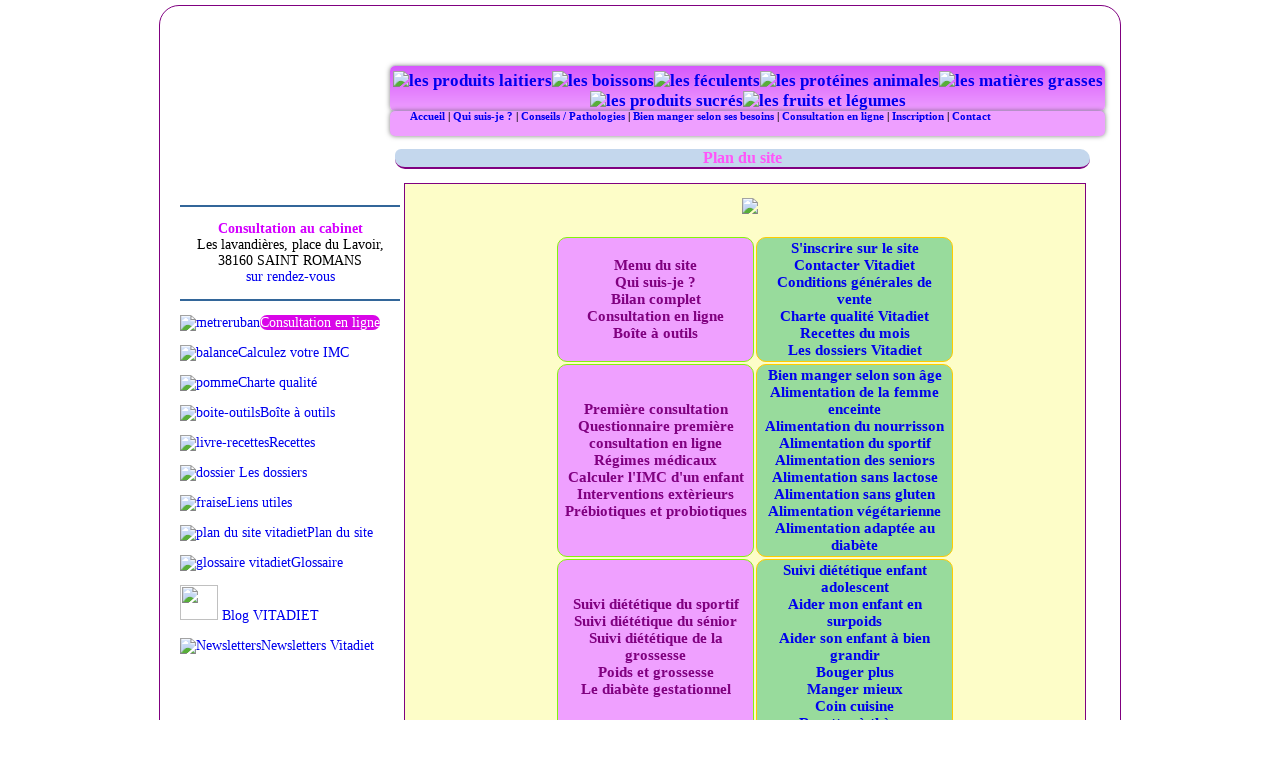

--- FILE ---
content_type: text/html
request_url: https://vitadiet.net/sitemap.html
body_size: 3148
content:
<!DOCTYPE html>
<html>
    <head>
        <meta charset="utf-8" />
        <link rel="stylesheet" href="css/style3.css"/>
		 <title> Plan du site | Vitadiet</title>
		<meta name="description" content="Plan du site Vitadiet">
	</head>
	<body>
		 
		<div id="bloc_page">
						
				
			<header>
				
				<div id="bloc_titre">
					<div class="banniere">
				
				<a href="pduitlaitier.html" target="_blank" title="cliquez pour découvrir les produits laitiers"><img src="images/tn_pduitlaitier.jpg" alt="les produits laitiers"/></a>
				<a href="boissons.html" target="_blank" title="cliquez pour découvrir les boissons" ><img src="images/tn_Boissons.jpg" alt="les boissons"/></a>
				<a href="feculent.html" target="_blank" title="cliquez pour découvrir les féculents" ><img src="images/tn_cereales.jpg" alt="les féculents"/></a>
				<a href="proteines.html" target="_blank" title="cliquez pour découvrir le groupe : viande poisson oeuf" ><img src="images/tn_vpo.jpg" alt="les protéines animales"/></a>
				<a href="graisses.html" target="_blank" title="cliquez pour découvrir les matières grasses" ><img src="images/tn_graisses.jpg" alt="les matières grasses"/></a>
				<a href="sucre.html" target="_blank" title="cliquez pour découvrir les produits sucrés" ><img src="images/tn_sucres.jpg" alt="les produits sucrés"/></a>
				<a href="fruit-legume.html" target="_blank" title="cliquez pour découvrir les fruits  et légumes"><img src="images/tn_legume.jpg" alt="les fruits et légumes"/></a>
					</div>
				
								
			<nav>	
					<div id="menu-principal">
					
						 <ul id="navlist">
							<li id="active">
								<span class="niveau1">
							<li>
								<a href="index.html">Accueil</a>  |
							</li>
							<li>
								<a href="moi.html" title="Le parcours de la diététicienne">Qui suis-je ?</a> |
							</li>
							<li id="conseils" class="niveau">
								<a href="#">Conseils / Pathologies</a>   |
								<div class="sNiveau" id="conseilsSN">
									<ul>
										<p><li><a href="intervention.html" title="diététicienne à l'école" target="_blank">Interventions extèrieures</a></li></p>
										<p><li><a href="passercommande.html">Demander un suivi diététique</a></li></p>
										<p><li ><a href="regime.html">Régimes médicaux</a></li></p>
										<p><li><a href="pre-probiotique.html" title="prébiotique et probiotique" target="_blank">Prébiotiques et probiotiques</a></li></p>		
										<p><li><a href="suivienfantado.html">Suivi diététique de l'enfant et de l'adolescent</a></li><p>
										<p><li><a href="suivisportif.html">Suivi diététique du sportif</a></li></p>
										<p><li><a href="suiviseniors.html">Suivi diététique du sénior</a></li></p>
										<p><li id="suiviGrossesse" class="niveau">
											<a href="suividiet.html">Suivi diététique de la femme enceinte</a></p>
											<div class="sNiveau" id="suiviGrossesseSN">
												<ul>
													<p><li><a href="diabetegesta.html">Diabète gestationnel</a></li></p>
													<p><li><a href="poidsgrossesse.html">Poids et grossesse</a></li></p> 
													<p><li><a href="suividiet.html">Suivi de grossesse</a></li></p>
												</ul>
											</div>
										</li>
									</ul>
								</div>
							</li>
							<li id="bien-manger" class="niveau">
								<a href="alimentation.html" >Bien manger selon ses besoins </a> |
								<div class="sNiveau" id="bien-mangerSN">
								<ul>
										<p><li><a href="alimentation.html">Alimentation équilibrée pour tous</a></li></p>
										<p><li><a href="bebe.html">Alimentation du bébé</a></li></p>
										<p><li><a href="femmenceinte.html">Alimentation de la femme enceinte</a></li></p>
										<p><li><a href="sport.html">Alimentation du sportif</a></li></p>
										<p><li><a href="seniors.html">Alimentation des séniors</a></li></p>
										<p><li><a href="allergies-alim.html">Allergies alimentaires</a></li></p>
										<p><li><a href="alim-vegetarienne.html">Alimentation végétarienne</a></li></p>
										<p><li><a href="sans-lactose.html">Alimentation sans lactose</a></li></p>
										<p><li><a href="sans-gluten.html">Alimentation sans gluten</a></li></p>
										<p><li><a href="diabete.html">Alimentation et diabète</a></li></p>
									</ul> 
								</div>	
							</li>
							<li id="suivi-diet" class="niveau">
								<a href="consult.html">Consultation en ligne</a>  |
								<div class="sNiveau" id="suivi-dietSN">
									 <ul id="niveau2">
										<p><li><a href="passercommande.html">Première consultation</a></li></p>
										<p><li><a href="modalites.html">Modalités de consultations en ligne</a></li></p>
										<p><li><a href="modconsultenligne.html">Modalités de consultations originales</a></li></p>
										<p><li><a href="bilan2.html">Bilan alimentaire</a></li></p>
										<p><li><a href="tarifconsultationenligne.html">Tarifs et forfaits</a></li></p>
									</ul>
								</div>	
							</li>
							<li>
							   <a href="inscription.html">Inscription</a>  |
							</li>
							<li>
								<a href="contact.html">Contact</a>
							</li>
						</ul>
					</div>	
				</nav>
			</div>
				<div id="titre-principal"> 
				<center><h2>Plan du site</h2></center>
				
				</div>	
			</header>	
			<section>
				<div class="bidule2">
				
					<hr color=#336699 size=2px> 
					<p><center><span class="fuschia gras">Consultation au cabinet</span><br />
					Les lavandières, place du Lavoir,<br />
					38160 SAINT ROMANS<br />
					<a href="contact.html" title="Cliquez ici pour plus d'informations">sur rendez-vous</a></center></p>
					<hr color=#336699 size=2px> 
					
					<p><a href="consult.html" title="Comment se déroule la consultation en ligne ?..." target="_blank"><img src="images/metreruban.jpg" width="38px" height="35px" alt="metreruban"/><span class="bouton">Consultation en ligne</a></p>
					<p><a href="imc2.html" title="Calculez votre IMC" target="_blank"><img src="images/tn_balance-imc.jpg"  alt="balance"/>Calculez votre IMC</a></p>
					<p><a href="mesengagements.html" title="Voir la charte qualité VITADIET" target="_blank"><img src="images/tn_pomme.jpg"  alt="pomme"/>Charte qualité </a></p>
					<p><a href="boite-imc2.html" title="Cliquez et venez découvrir les outils VITADIET" target="_blank" ><img src="images/tn_boite-outils.jpg" alt="boite-outils"/>Boîte à outils</a></p>
					<p><a href="recette-mois.html" title="Cliquez ici pour découvrir les recettes Vitadiet" target="_blank"><img src="images/recettes-vitadiet.png" width="38px" height="38px" alt="livre-recettes"/>Recettes</a></p>
					<p><a href="dossier.html" title="Cliquez ici pour découvrir les dossiers Vitadiet" target="_blank"><img src="images/tn_dossier.jpg" alt="dossier"> Les dossiers</a></p>
					<p><a href="liens.html" title="Les liens" target="_blank"><img src="images/tn_liens.jpg"  alt="fraise"/>Liens utiles</a></p>
					<p><a href="sitemap.html" title=" Le plan du site" target="_blank"><img src="images/tn_plansite.jpg"  alt="plan du site vitadiet"/>Plan du site</a><br /></p>
					<p><a href="glossaire.html" title="Le glossaire VITADIET" target="_blank"><img src="images/tn_glossaire.jpg"  alt="glossaire vitadiet"/>Glossaire</a><br /></p>
					<p><a href="http://blogvitadietnet.unblog.fr/" target="_blank" title="blog vitadiet.net"><img src="images/blog.jpg" width="38px" height="35px"> Blog VITADIET</a></p>
					<p><a href="abonnement-newsletters.html" title="Cliquez ici pour vous abonner gratuitement à la Newsletters Vitadiet" target="_blank"><img src="images/tn_news-letters.jpg" alt="Newsletters"/>Newsletters Vitadiet</a></p>
				</div>
				
				<article>
					<div id="blocGeneral">
						<center><img src="images/plansite.jpg"></center>
						<div id="bordure">
						<br />
						<TABLE CELLPADDING="2" CELLSPACING="2" WIDTH="400px" class="tabcenter">
							<tr class="find">
								
								<td class="find color1">
								<a href="http://www.vitadiet.net/index.html">Menu du site</a><br />
								<a href="http://www.vitadiet.net/moi.html">Qui suis-je ?</a><br />
								<a href="http://www.vitadiet.net/bilan2.html">Bilan complet</a><br />
								<a href="http://www.vitadiet.net/consult.html">Consultation en ligne</a><br />
								<a href="http://www.vitadiet.net/boite-imc2.html">Boîte à outils</a><br />
								</td>
								
								<td class="find color2">
								<a href="http://www.vitadiet.net/inscription.html">S'inscrire sur le site</a><br />
								<a href="http://www.vitadiet.net/contact.html">Contacter Vitadiet</a><br />
								<a href="http://www.vitadiet.net/conditgalvente.html">Conditions générales de vente</a><br />
								<a href="http://www.vitadiet.net/mesengagements.html">Charte qualité Vitadiet</a><br />
								<a href="http://www.vitadiet.net/recette-mois.html">Recettes du mois</a><br />
								<a href="http://www.vitadiet.net/dossier.html">Les dossiers Vitadiet</a><br />
								</td>
							</tr>	
							
							<tr class="find">	
								
								<td class="find color1">
								<a href="http://www.vitadiet.net/passercommande.html">Première consultation</a><br />
								<a href="http://www.vitadiet.net/questionnaire.html">Questionnaire première consultation en ligne</a><br />
								<a href="http://www.vitadiet.net/regime.html">Régimes médicaux</a><br />
								<a href="http://www.vitadiet.net/imcenf2.html">Calculer l'IMC d'un enfant</a><br />
								<a href="http://www.vitadiet.net/intervention.html">Interventions extèrieurs</a><br />
								<a href="http://www.vitadiet.net/pre-probiotique.html">Prébiotiques et probiotiques</a><br />
								</td>
								
								<td class="find color2">
									<a href="http://www.vitadiet.net/alimentation.html">Bien manger selon son âge</a><br />
									<a href="http://www.vitadiet.net/femmenceinte.html">Alimentation de la femme enceinte</a><br />
									<a href="http://www.vitadiet.net/bebe.html">Alimentation du nourrisson</a><br />
									<a href="http://www.vitadiet.net/sport.html">Alimentation du sportif</a><br />
									<a href="http://www.vitadiet.net/seniors.html">Alimentation des seniors</a><br />
									<a href="http://www.vitadiet.net/sans-lactose.html">Alimentation sans lactose</a><br />
									<a href="http://www.vitadiet.net/sans-gluten.html">Alimentation sans gluten</a><br />
									<a href="http://www.vitadiet.net/alim-vegetarienne.html">Alimentation végétarienne</a>
									<a href="http://www.vitadiet.net/diabete.html">Alimentation adaptée au diabète</a>
								</td>
							</tr>
					
							<tr class="find">
								<td class="find color1">
									<a href="http://www.vitadiet.net/suivisportif.html">Suivi diététique du sportif</a><br />
									<a href="http://www.vitadiet.net/suiviseniors.html">Suivi diététique du sénior</a><br />
									<a href="http://www.vitadiet.net/suividiet.html">Suivi diététique de la grossesse</a><br />
									<a href="http://www.vitadiet.net/poidsgrossesse.html">Poids et grossesse</a><br />
									<a href="http://www.vitadiet.net/diabetegesta.html">Le diabète gestationnel</a><br />
								
								</td>
								
								<td class="find color2">	
									<a href="http://www.vitadiet.net/suivienfantado.html">Suivi diététique enfant adolescent</a><br />
									<a href="http://www.vitadiet.net/poidsetsante.html">Aider mon enfant en surpoids</a><br />
									<a href="http://www.vitadiet.net/biengrandir.html">Aider son enfant à bien grandir</a><br />
									<a href="http://www.vitadiet.net/bougerplus.html">Bouger plus</a><br />
									<a href="http://www.vitadiet.net/mangermieux.html">Manger mieux</a><br />
									<a href="http://www.vitadiet.net/coincuisine.html">Coin cuisine</a><br />
									<a href="http://www.vitadiet.net/coincuisine6.html">Recettes à thème</a><br />
								</td>
							</tr>
							<tr class="find">
								<td class="find color1">
									<a href="http://www.vitadiet.net/pduitlaitier.html">Les produits laitiers</a><br />
									<a href="http://www.vitadiet.net/boissons.html">Les boissons</a><br />
									<a href="http://www.vitadiet.net/feculent.html">Les féculents</a><br />
									<a href="http://www.vitadiet.net/proteines.html">Les protéines</a><br />
									<a href="http://www.vitadiet.net/graisses.html">Les matières grasses</a><br />
									<a href="http://www.vitadiet.net/sucre.html">Le sucre et ses dérivés</a><br />
									<a href="http://www.vitadiet.net/fruit-legume.html">Les fruits et légumes</a><br />
								</td>
							
								<td class="find color2">
									<a href="http://www.vitadiet.net/boite-imc2.html">Calculez votre IMC</a><br />
									<a href="http://www.vitadiet.net/boite-img.html">Calculez votre IMG</a><br />
									<a href="http://www.vitadiet.net/boite-pdideal.html">Calculez votre poids idéal</a><br />
									<a href="http://www.vitadiet.net/boite-energie.html">Calculez vos besoins caloriques quotidien</a><br />
									<a href="http://www.vitadiet.net/boite-CalorieActivite.html">Calculez votre IMC</a><br />
									<a href="http://www.vitadiet.net/boite-equivalences.html">Apprenez les équivalences alimentaires</a><br />
									<a href="http://www.vitadiet.net/boite-bilanalim.html">Bilan alimentaire</a><br />
								</td>
							</tr> 
					</table>
				</div>
				
				</article>
			</section>
		
			<footer>
				<a href="#" class="backLink">Retour haut de page</a>
			</footer>
			
			<div class="droite"><b>Sites partenaires :</B></div>
				<div class="droite vert">
					<a href="http://www.nosdieteticiens.com/dieteticien/isere-38/st+romans-38160/vitadiet+net-100016/" title="Site partenaire NosDiététiciens.com" target="_blank">NosDieteticiens.com</a>&nbsp;&nbsp;&nbsp;&nbsp;
					<a href="http://www.questionregime.com/annuaire-dieteticiens-france/38-isere-dieteticiens.html" target="_blank" title="site partenaire Questionregime.com"><img src="images/logo-questionreg.jpg" height="60px"></a>	&nbsp;&nbsp;		
					<a href="http://www.reppop38.org/" title="Diététicienne adhérente du réseau Réseau de Prise en Charge Pédiatrique Isère"><img src="images/reppop38.jpg"></a>
			</div>	
					
			
		</div>
	</body>
</html>
	

--- FILE ---
content_type: text/css
request_url: https://vitadiet.net/css/style3.css
body_size: 4636
content:

body
	{
	padding:0px; 
	margin-top:5px;
	background-image:url(../images/test2.jpg); /*(fond-ecran-noel.png);*/
	background-repeat:repeat;
	background-attachment:fixed ; /*local*/
	text-decoration:none;
	}
#bloc_titre
	{
	background-image: url(../images/logovitadiet4.png);
	background-repeat: no-repeat;
	background-position: 4px 6px;
	padding-left: 220px;
	padding-top: 10px;
	padding-right:10px;
	padding-bottom: 0px;
	}	
#bloc_titre2
	{
	background-image: url(../images/logo-tuinadiet.jpg);  
	height :200px;
	width:600px;
	background-repeat: no-repeat;
	background-position: 4px 6px;
	padding-left: 200px;
	padding-top: 20px;
	padding-right:10px;
	padding-bottom: 0px;
	font-size:18pt;
	}		
.bloc_titre2 h2
	{
	color:#98DB9C;
	text-align:center;
	
	}
#bloc_titre div.banniere
	{
	background: -webkit-linear-gradient(#d658fc,#ee9fff);

	 /* Safari 4-5, Chrome 1-9 */
  background: -webkit-gradient(linear, from(#d658fc), to(#ee9fff));
  
  /* Safari 5.1, Chrome 10+ */
  background: -webkit-linear-gradient(top, #d658fc,#ee9fff);
  
  /* Firefox 3.6+ */
  background: -moz-linear-gradient(top, #d658fc, #ee9fff);
  
  /* IE  */
  background: -ms-linear-gradient(#d658fc, #ee9fff);
  
  /* Opera 11.10+ */
  background: -o-linear-gradient(top, #d658fc, #ee9fff);
	
	text-shadow: 0px 1px*/ 0pt rgb( 221, 119, 252,);
	box-shadow: 0 0 5px rgba( 0, 0, 0, 0.5),
                0 -1px 0 rgba( 221, 219, 252, 0.4);
	text-align:center;
	border-radius:5px 5px 5px 5px;
	padding-top: 5px;
	width: 715px;
	display:table;
	margin-left:5px;
	margin-top:50px;
}
#bloc_page
	{
	width: 950px;
	font-size:12pt;
	height:auto;
    margin-left: auto;
	margin-right: auto;
	border: 1px solid purple;
	border-radius: 20px 20px 20px 20px;
	background-color: white;
	margin-top:5px;
	padding-left:5px;
	padding-right:5px;
	}

.bilan
	{
	clear:both;
	float:left;
	font-size:10pt;
	width: 220px;
	height:470px;
    margin-left: 5px;
	margin-right: 3px;
	border: 1px solid purple;
	border-radius:5px 5px 5px 5px;
	background-color:#98DB9C;
	margin-top:10px;
	margin-bottom:10px;
	padding-left:5px;
	padding-right:5px;
	}	
.bilan h1
	{
	font-size:13,5pt; 
	font-weight: bold;
	}
.info
	{
	float:right;
	width: 420px;
	height:520px;
    margin-left: 0px;
	margin-right: 0px;
	border: 1px solid purple;
	border-radius:5px 5px 5px 5px;
	background-color:#fec7fd;
	/*padding:5px 50px 5px 5px;*/
	margin-top:5px;
	}	

#avantage-consult
	{
	clear:both;
	width: 860px;
	height:auto;
    margin-left: 100px;
	margin-right: 10px;
	/*padding:5px 50px 5px 5px;*/
	margin-top:5px;
	}	
header
	{
	font-size:13pt; 
	font-weight: bold;
	}
header h2 
	{
	background-color:#C4D7ED;
	color:#ff55f9;
	border-radius:20px 30px 30px 30px;
	border-bottom: 2px solid purple;
	margin-left:230px;
	margin-right:25px;
	}
/*header img{
	display: inline-block;
	border-radius:150px 150px 150px 150px;
	border:2px #d0a1fd solid  ;
	}		*/

.titre-principal  h1
	{
	font-size: 13pt; 
	font-weight: bold;
	margin-top:15px;
	background:white;
	}	
.titre-principal img 
	{
	display: inline-block;
	border-radius:150px 150px 150px 150px;
	border:1px #d0a1fd solid  ;
	}
.fondblanc
	{
	background:white;
	}
nav
	{
	height:25px;
	font-size:8pt;
	background:#ee9fff; /*
	background: -webkit-linear-gradient( #f286fb,#d307f4);
	 /* Safari 4-5, Chrome 1-9 
  background: -webkit-gradient(linear, from(#d307f4), to(#f286fb));
  
  /* Safari 5.1, Chrome 10+ 
  background: -webkit-linear-gradient(top, #d307f4,#f286fb);
  
  /* Firefox 3.6+ 
  background: -moz-linear-gradient(top, #d307f4, #f286fb);
  
  /* IE  
  background: -ms-linear-gradient(#d307f4, #f286fb);
  
  /* Opera 11.10+ 
  background: -o-linear-gradient(top, #d307f4, #f286fb);*/

  text-shadow: 0px 1px 0px rgb( 221, 119, 252,);
	box-shadow: 0 0 5px rgba( 0, 0, 0, 0.5),
                0 -1px 0 rgba( 221, 219, 252, 0.4);
	padding:2px -2px;
	margin-left:5px;
	margin:- 3px 4px;
	font-weight:bold;
	border-radius:5px 5px 5px 5px;
	z-index:2;
	}
ul#navlist
	{
	padding-left:20px;
	} 
nav a
	{
	text-decoration:none;
	}
nav a:hover
	{
	color: yellow;
	}	
#navlist li
	{
	display: inline;
	text-decoration:none;
	}
#menu-principal ul
	{
	display: inline;
	text-align:center;
	}
a:link 
	{ 
 text-decoration:none; 
	} 
.sNiveau 
	{
	display: none;
	background: -webkit-linear-gradient(#ee9fff,#d658fc);
		 /* Safari 4-5, Chrome 1-9 */
  background: -webkit-gradient(linear, from(#ee9fff), to(#d658fc));
  
  /* Safari 5.1, Chrome 10+ */
  background: -webkit-linear-gradient(top, #ee9fff,#d658fc);
  
  /* Firefox 3.6+ */
  background: -moz-linear-gradient(top, #ee9fff, #d658fc);
  
  /* IE  */
  background: -ms-linear-gradient(top,#ee9fff, #d658fc);
  
  /* Opera 11.10+ */
  background: -o-linear-gradient(top, #ee9fff, #d658fc);

	text-shadow: 0px 1px 0px rgba( 221, 119, 252, 0.2);
	/*  box-shadow: 0 0 5px rgba( 0, 0, 0, 0.5),
                0 -1px 0 rgba( 221, 219, 252, 0.4);*/
	position: absolute; 
	left: 0px; 
	width: 150px; 
	padding: 2px;
	margin:-1px; 
	/*border: 1px solid grey;*/
	z-index:1;
	}

.sNiveau:hover 
	{
	display: block;
	}

.niveau 
	{
	position: relative;
	margin:0pt; 
	z-index:2;
	}

.niveau a:hover 
	{
	color: yellow;
	}

#conseils a:hover + #conseilsSN
	{
	display: block;
	}

#suiviGrossesse a:hover + #suiviGrossesseSN
	{
	display: block;
	}
#bien-manger a:hover + #bien-mangerSN
	{
	display: block;
	}
#suivi-diet a:hover + #suivi-dietSN
	{
	display: block;
	}	
#navcontainer2
	{
	font-size: small; 
	color: #495CFF;
	text-align:center;
	margin-right:2px;
	font-weight:bold;
	text-decoration:none;
	margin-left:210px;
	}
#navcontainer3
	{
	font-size: small; 
	color: #495CFF;
	text-align:center;
	margin:2px;
	background-color:#bababa;
	font-weight:bold;
	text-decoration:none;
	}
.lait
	{
	border-radius:5px 5px 5px 5px;
	}	
#regime
	{
	margin-top:10px;
	}	
.infobulle
	{
	float:left;
	margin-top:0px;
	}	
.bidule2 
	{
	/*position: relative;*/
	float:left;
	margin-top:5px;
	margin-left:5px;
	margin-right: 4px;
	padding-left:10px;
	padding-top:10px;
	height:auto;
	width: 220px;
	text-align:left;
	font-size:10.5pt;
	}	
.bidule2 a:hover 
	{
	color: #d906e8;
	}
 a:hover {
	color: #d906e8;
	}
.bouton
	{
	background-color:#d906e8;
	border-radius:20px 20px 20px 20px;
	text-decoration:none;
	color:white;
	}
#blocGeneral
	{
	top:100px;
	color:#495CFF;
	background-color:#fdfdc8;
	font-size: 11pt; 
	width:650px;
	height:auto;
	max-height:8500px;
	padding-bottom:5px;
	padding-right:10px;
	padding-left:20px;
	padding-top:10px;
	margin-bottom:10px;
	margin-top:10px;
	margin-left:10px;
	margin-right:5px;
	overflow:auto;
	border: 1px solid purple;
	}	
#blocGeneral2
	{
	top:100px;
	color:#495CFF;
	background-color:#fdfdc8;
	font-size: 11pt; 
	width:880px;
	height:auto;
	max-height:8500px;
	padding-bottom:5px;
	padding-right:10px;
	padding-left:10px;
	padding-top:10px;
	margin-bottom:10px;
	margin-top:10px;
	margin-left:10px;
	margin-right:5px;
	overflow:auto;
	border: 2px solid purple;
	}		
h1				
	{
    font-family: Verdana, serif;
    font-weight: bold;
	font-size: 13.5pt;
	}
h2 
	{
    font-family: Verdana, serif;
    font-weight: bold;
	font-size: 12pt;
	}
h3
	{
	font-family: Verdana, serif;
	font-size:normal;
	font-weight: 11pt;
	}
article h1
	{
	background-color:white;
	text-align:center;
	}

article img
	{
	margin-top:4px;
	border-radius:10px 10px 10px 10px;
}
.titre
	{  
	color: #495CFF;
	font-size:12pt;
	font-weight:bold;
	}
.soustitre
	{ 
	color:  #8FCF3C;
	font-size:11pt;
	font-weight:bold;
	}
.tab
	{
	margin-left:10px;
	}
.adeli	
	{
	margin-left:10px;
	font-size:12pt;
	color:grey;
	}
#consult-originale img
	{
	display: block;
	text-align:left;
	margin-left: auto; 
	margin-right:5px;
	}
#consult-identique img 
	{
	display: block;
	text-align:left;
	margin-left: auto; 
	margin-right:5px;
	}
#charte-qualite
	{
	font-size:12pt;
	margin-top:10px;
	background-color:pink;
	margin-left:10px;
	}
#charte-qualite img
	{
	border:1px solid pink;
	}
/*.banniere{
	background: -webkit-linear-gradient( #d307f4,#f286fb);
	text-shadow: 0px 1px 0px rgb( 221, 119, 252,);
	box-shadow: 0 0 5px rgba( 0, 0, 0, 0.5),
                0 -1px 0 rgba( 221, 219, 252, 0.4);
	/*background-color:#fb8afc;*/
	/*height:60px;
	text-align:center;
	margin-left:230px ;
	margin-right:20px;
	border-radius:5px 5px 5px 5px;
	}	*/
#conditiongalvente
	{
	text-align:center;
	}
.menu 
	{
	margin-top:2px;
	border: 1px solid purple;
	padding-left:2px;
	margin-bottom:10px;
	margin-right:5px;
	margin-left:5px;
	padding-top:5px;
	background-color:#d6fff5;
	border-radius:10px 10px 10px 10px;
	text-align:left;
	font-size:10pt;
	}	
.menu2 
	{
	margin-top:2px;
	border: 1px solid purple;
	padding-left:2px;
	margin-bottom:10px;
	margin-right:5px;
	margin-left:5px;
	padding-top:5px;
	background-color:#f2a7ff;
	border-radius:10px 10px 10px 10px;
	text-align:left;
	font-size:10pt;
	}		
#bordure
	{
	margin-left:10px;
	}
.object  
	{
	display:inline-block;
	position: absolute;
	left:370px;
	top:930px;
	font-size:13.5pt;
	font-weight:bold;
	color:#fb79d5;
	border:none;
	}	
.object-index  
	{
	display:inline-block;
	position: absolute;
	left:380px;
	top:950px;
	font-size:13.5pt;
	font-weight:bold;
	color:#fb79d5;
	border:none;
	}		
.titre
	{  
	font-size : 12 pt;
	font-weight: bold; 
	}
.titre2
	{  
	font-size : 10pt; 
	font-weight: bold; 
	}
#secondtitre
	{
	position:center;
	text-align:center;
	top:40px;
	padding:0px 10px 0px 10px;
	text-align: center; 
	font-size: 28px; 
	color:  #495CFF;
	font: caflisch script web;
	}		
td.find.color3
	{
	background-color: #ffe6c9;
	border-color: #84f30b;
	}
			
td.find.color4 
	{
	background-color: #D9EFF5;
	border-color: #ffcc00;
	}
#regime
	{
	margin-top:10px;
	}	
td.find.color3 a
	{
	color: purple;
	}	
td.find.color4 a {
	color:#495CFF
	}
td.find.color5
	{
	background-color: #ffedd9;
	border-color: #84f30b;
	text-align:left;
	margin-left:1px;
	}
td.find.color6
	{
	background-color: #ecfacb;
	border-color: #ffcc00;
	width:200px;
	
	}	
td.find.color5 a
	{
	color: purple;
	}	
td.find.color6 a 
	{
	color:#495CFF
	}	
.blanc{
	color: white;
	}
.rouge{
	color: red;
	}
.jaune
	{
	color:#ffb50e;
	}
.bleu{
	color: blue;
	}
.marron
	{
	color: #A67E2E;
	}
.vert
	{
	color: green;
	}
.rose
	{
	color:#FF73BF;
	}
.bleuclair
	{
	color: #84CECC;
	}	
.violet
	{
	color:purple;
	}
.gris
	{
	color:#A2B5BF;
	}
.noir
	{
	color:black;
	}
.orange
	{
	color:#f89248;
	}	
.fuschia
	{
	color:#D400FF;
	}	
.mauve
	{
	color:#b107ee;
	}	
.bleufonce
	{
	color:#1404ab;
	}	
.invisible
	{
	opacity: 0;
	height: 0px;
	}
.aligne
	{
	height :30px;
	}	
mark
	{
	background-color:#EFA0FF;
	}
.mark2
	{
	background-color:#c97600;
	}	
.gauche
	{
	text-align:left;
	}
.centre
	{
	text-align:center;
	}
.gras{
	font-weight:bold;
	}
.souligne
	{
	text-decoration:underline;
	}
.droite
	{
	text-align:right;
	}		
.imageflottante
	{
	float:left;
	margin-right:5px;
	}	
.dessous
	{
	clear:both;
	}	
.arrondi 
	{
    -moz-border-radius: 15px;
    -webkit-border-radius: 15px;
    border-radius: 15px;
    behavior: url(/PIE.htc);
	}	
#avantage ul
	{
    list-style-image: url('pomme.jpg');
    padding-left: 2px;
	}	
table.find 
	{
	text-align:center;
	border: none;
	border-collapse: collapse;
	}
.tabcenter
	{
	margin-left:auto;
	margin-right:auto;
	}
tr.find 
	{
	height: 50px;
	}
td.find 
	{
	width: 50%;
	text-align: center; 
	border-width: 1px;
	border-style: solid;
	border-radius:10px 10px 10px 10px;
	}
td.find.color1 
	{
	background-color: #EFA0FF;
	border-color: #84f30b;
	}
td.find.color2
	{
	background-color: #98DB9C;
	border-color: #ffcc00;
	}
td.find a 
	{
	font-weight: bold;
	}
			
td.find.color1 a 
	{
	color: purple;
	}
.avantage_consult img
	{
	border-radius:45pt 45pt 45pt 45pt; /*60px 60px 60px 60px;*/
	}
.avantage_consult
	{
	margin-left:20px;
	color : black;
	}	
#fitreClient
	{
	padding-top:20px;
	text-align:left; 
	width:700px;
	}
#detail
	{
	margin-left:30px;
	float:left;
	display:none;
	}
#forfait1
	{
	text-align:left;
	float:left;
	width:200x; 
	padding:20px;
	}
#pseance
	{
	text-align:left;
	/*float:left;
	width:220x;*/
	padding:15px;
	}
#dseance
	{		
	text-align:left;
	float:left;
	width:185px;
	padding:10px;
	}
.checkbox
	{
	text-align:left;
	width:600px;
	clear:both;
	}
#detaila
	{
	margin-left:14.5pt; /*30px;*/
	margin-right:37.5pt; /*50px;*/
	float:left;
	display:none;
	}
.hide
	{
	display: none;
	}
.gros
	{
	font-weight: bold;
	}
footer
	{
	font-size:11pt;
	color:black;
	text-align:center;
	border-radius:5px 5px 5px 5px;
	padding:10px;
	padding-top:5px;
	margin-top:10px;
	margin-bottom:5px;
	}	
footer a
	{
	font-size:11pt;
	text-align:center;
	color:black;
	}	
.bande-images-acupression
	{
	
	text-align:left;
	height: 130 px;
	width: 900px;
	padding-left :10px;
	padding-right:20px;
	margin-top:10px;
	margin-left : 20 px;
	margin-right :10px;
	margin-bottom:20px;
	}			
.contactacu
	{
	font-size:12pt;
	color:#800080;
	background-color: #ff73bf;
	border-color : #bd00b7;
	text-align:left;
	border-width: 1px;
	border-style: solid;
	height: 50 px;
	width: 880px;
	padding-left :10px;
	padding-right:20px;
	margin-top:10px;
	margin-left : 20 px;
	margin-right :10px;
	margin-bottom:20px;
	}		
	
/* MEDIA QUERIES */
@media (min-width:1400px and max-width: 1000px)
{
       
article
    {
        margin-right: 0;
        margin-bottom: 300px;
        padding-bottom: 10px;
		font-size:14px;
    }
body
	{
	margin-left:0px; 
	margin-right:0px;
	}
#bloc_titre div.banniere 
	{
	background: -webkit-linear-gradient(#d658fc,#ee9fff);

	 /* Safari 4-5, Chrome 1-9 */
	background: -webkit-gradient(linear, from(#d658fc), to(#ee9fff));
  
	/* Safari 5.1, Chrome 10+ */
	background: -webkit-linear-gradient(top, #d658fc,#ee9fff);
  
	  /* Firefox 3.6+ */
	background: -moz-linear-gradient(top, #d658fc, #ee9fff);
  
	/* IE  */
	background: -ms-linear-gradient(#d658fc, #ee9fff);
	  
	/* Opera 11.10+ */
	background: -o-linear-gradient(top, #d658fc, #ee9fff);
	
	text-shadow: 0px 1px*/ 0pt rgb( 221, 119, 252,);
	box-shadow: 0 0 5px rgba( 0, 0, 0, 0.5),
                0 -1px 0 rgba( 221, 219, 252, 0.4);
	text-align:center;
	border-radius:5px 5px 5px 5px;
	padding-top: 5px;
	width:100%;
	margin-bottom:20px;
	margin-top:20px;
	}	
ul#navlist
	{
	padding-left:25px;
	} 
nav
	{
	font-size:10px;
	} 

#bloc_titre 
	{
	padding-left:35px;
	padding-left:25px;
	background-position:4px 6px;
	}		
#bloc_titre div.banniere img{
	width:16%;
	margin-left:-2px;
}

#bloc_page
    {
       width:850px;
    }  
#blocGeneral
    {
    font-size:10px;
	padding-bottom:5px;
	padding-right:5px;
	padding-left:5px;
	padding-top:10px;
	margin-bottom:10px;
	margin-top:10px;
	margin-left:5px;
	margin-right:5px;
	width:600px;
    } 	

   article
    {
        margin-right: 0;
        margin-bottom: 350px;
        padding-bottom: 10px;
		font-size:12px;
    }
	article h2
	{
	font-size:13px;
	text-align:left;
	}
    
	body{
	margin-left:0px; 
	margin-right:0px;
	 } 
#p 
	{
	 font-size:12pt;
	}
}
@media (max-width: 900px)
{
       
article
	{
        margin-right: 0;
        margin-bottom: 450px;
        padding-bottom: 10px;
		font-size:10px;
    }
article h2
	{
	font-size:13px;
	text-align:left;
	}
    
body
	{
	margin-left:0px; 
	margin-right:0px;
	 }
#bloc_titre 
	{
	padding-left: 80 px;
	padding-top: 160px;
	padding-right:10px;
	padding-bottom: 0px;
	padding-left:25px;
	background-position:4px 6px;
	}	 
#bloc_page
	{
       width:700px;
    } 

#boite-img
	{
	display:block;
	}

#bloc_titre div.banniere {
	background: -webkit-linear-gradient(#d658fc,#ee9fff);

	 /* Safari 4-5, Chrome 1-9 */
  background: -webkit-gradient(linear, from(#d658fc), to(#ee9fff));
  
  /* Safari 5.1, Chrome 10+ */
  background: -webkit-linear-gradient(top, #d658fc,#ee9fff);
  
  /* Firefox 3.6+ */
  background: -moz-linear-gradient(top, #d658fc, #ee9fff);
  
  /* IE  */
  background: -ms-linear-gradient(#d658fc, #ee9fff);
  
  /* Opera 11.10+ */
  background: -o-linear-gradient(top, #d658fc, #ee9fff);
	
	text-shadow: 0px 1px*/ 0pt rgb( 221, 119, 252,);
	box-shadow: 0 0 5px rgba( 0, 0, 0, 0.5),
                0 -1px 0 rgba( 221, 219, 252, 0.4);
	text-align:center;
	border-radius:5px 5px 5px 5px;
	padding-top: 5px;
	width:100%;
	font-size:10px;
	margin-top:20px;
	}	

#bloc_titre div.banniere img
	{
	width:12%;
	}
#bloc_titre div.banniere nav
	{
	padding-left:1px;
	padding-right:1px;
	}
.bidule2 
	{
		/*position: relative;*/
	float:left;
	margin-top:5px;
	margin-left:5px;
	margin-right: 4px;
	padding-left:10px;
	padding-top:10px;
	height:auto;
	width: 140px;
	text-align:left;
	font-size:11pt;
	}	
.bilan
	{
	width:150px;
	height:auto;
    margin-left: 5px;
	margin-right: 3px;
	margin-top:10px;
	margin-bottom:10px;
	padding-left:5px;
	padding-right:5px;
	}		
 ul#navlist
	{
	padding-left:10px;
	} 
nav
	{
	font-size:9pt;
	height:15px;	
	}
#blocGeneral
	{
	font-size: 10pt;  
	height:auto;
	padding-bottom:2px;
	padding-right:2px;
	padding-left:2px;
	padding-top:1px;
	margin-top:2px;
	margin-left::5px;
	margin-right:5px;
	overflow:auto;
	width:450px;
	}	
#blocGeneral img
	{
	width:auto;
	max-width:200px;
	}	
#blocGeneral table
	{
	width:auto;
	max-width:400px;
	}	
}
@media (max-width: 700px)
{
article
       {
        margin-right: 0;
        margin-bottom: 400px;
        padding-bottom: 10px;
		font-size:10px;
    }
article h2
	{
	font-size:12px;
	text-align:left;
	}
    
body
	{
	margin-left:0px; 
	margin-right:0px;
	}
#bloc_titre
	{
	padding-left: 80 px;
	padding-top: 140px;
	padding-right:10px;
	padding-bottom: 0px;
	}	 
#bloc_page
	{
	width:600px;
    } 

#boite-img
	{
	display:block;
	}

#bloc_titre div.banniere 
	{
	background: -webkit-linear-gradient(#d658fc,#ee9fff);

	 /* Safari 4-5, Chrome 1-9 */
  background: -webkit-gradient(linear, from(#d658fc), to(#ee9fff));
  
  /* Safari 5.1, Chrome 10+ */
  background: -webkit-linear-gradient(top, #d658fc,#ee9fff);
  
  /* Firefox 3.6+ */
  background: -moz-linear-gradient(top, #d658fc, #ee9fff);
  
  /* IE  */
  background: -ms-linear-gradient(#d658fc, #ee9fff);
  
  /* Opera 11.10+ */
  background: -o-linear-gradient(top, #d658fc, #ee9fff);
	
	text-shadow: 0px 1px*/ 0pt rgb( 221, 119, 252,);
	box-shadow: 0 0 5px rgba( 0, 0, 0, 0.5),
                0 -1px 0 rgba( 221, 219, 252, 0.4);
	text-align:center;
	border-radius:5px 5px 5px 5px;
	padding-top: 5px;
	width:100%;
	font-size:10px;
	margin-top:20px;
	}	
#bloc_titre 
	{
	padding-left:5px;
	background-position:4px 6px
	}	
	
#bloc_titre div.banniere img
	{
	width:12%;
	}		
#bloc_titre div.banniere nav
	{
	padding-left:1px;
	padding-right:1px;
	}
#navcontainer2
	{
	text-align:center;
	margin-right:2px;
	margin-left:80px;
	}	
.bidule2 
	{
	/*position: relative;*/
	float:left;
	margin-top:5px;
	margin-left:5px;
	margin-right: 4px;
	padding-left:10px;
	padding-top:10px;
	height:auto;
	width: 130px;
	text-align:left;
	font-size:11pt;
	}	
.bilan
	{
	width:150px;
	height:auto;
    margin-left: 5px;
	margin-right: 3px;
	margin-top:10px;
	margin-bottom:10px;
	padding-left:5px;
	padding-right:5px;
	}			
 ul#navlist
	{
	padding-left:5px;
	
	}
nav
	{
	font-size:8pt;
	height:25px;	
	}
#blocGeneral
	{
	font-size: 10pt; 
	height:auto;
	padding-bottom:2px;
	padding-right:2px;
	padding-left:2px;
	padding-top:1px;
	margin-top:2px;
	margin-left::5px;
	margin-right:5px;
	overflow:auto;
	width:350px;
	}	
#blocGeneral img
	{
	width:auto;
	max-width:150px;
	}	
#blocGeneral table
	{
	width:auto;
	max-width:350px;
	}	
	
div.droite.vert
	{
	text-align:left;
	font-size:10px;
	}		
.adeli	
	{
	margin-left:5px;
	font-size:11pt;
	color:grey;
	}	
}
@media (max-width: 500px)
{
article
	{
        margin-right: 0;
		margin-bottom: 350px;
        padding-bottom: 10px;
		font-size:7px;
    }
article h2
	{
	font-size:8px;
	text-align:left;
	}
    
body
	{
	margin-left:0px; 
	margin-right:0px;
	}
#bloc_titre
	{
	padding-left: 80 px;
	padding-top: 140px;
	padding-right:10px;
	padding-bottom: 0px;
	background-position:4px 6px
	}	 

#bloc_page
	{
     width:450px;
    } 

#boite-img
	{
	display:block;
	}

#bloc_titre div.banniere
	{
	background: -webkit-linear-gradient(#d658fc,#ee9fff);

	 /* Safari 4-5, Chrome 1-9 */
  background: -webkit-gradient(linear, from(#d658fc), to(#ee9fff));
  
  /* Safari 5.1, Chrome 10+ */
  background: -webkit-linear-gradient(top, #d658fc,#ee9fff);
  
  /* Firefox 3.6+ */
  background: -moz-linear-gradient(top, #d658fc, #ee9fff);
  
  /* IE  */
  background: -ms-linear-gradient(#d658fc, #ee9fff);
  
  /* Opera 11.10+ */
  background: -o-linear-gradient(top, #d658fc, #ee9fff);
	
	text-shadow: 0px 1px*/ 0pt rgb( 221, 119, 252,);
	box-shadow: 0 0 5px rgba( 0, 0, 0, 0.5),
                0 -1px 0 rgba( 221, 219, 252, 0.4);
	text-align:center;
	border-radius:5px 5px 5px 5px;
	padding-top: 5px;
	width:100%;
	font-size:8px;
	margin-left:0px;
	margin-top:20px;
	}	


#bloc_titre div.banniere img
	{
	width:12%;
	}
#bloc_titre div.banniere nav
	{
	padding-left:-1px;
	padding-right:1px;
	}
#navcontainer2
	{
	text-align:center;
	margin-right:2px;
	margin-left:15px;
	}		
.bidule2 
	{
	/*position: relative;*/
	float:left;
	margin-top:5px;
	margin-left:2px;
	margin-right: 2px;
	padding-left:3px;
	padding-top:10px;
	height:auto;
	width: 90px;
	text-align:left;
	font-size:10pt;
	}	
.bilan
	{
	width:150px;
	height:auto;
    margin-left: 2px;
	margin-right: 3px;
	margin-top:10px;
	margin-bottom:10px;
	padding-left:3px;
	padding-right:3px;
	}	
.bilan input
	{
	width:100%;
	}		
ul#navlist
	{
	padding-left:5px;
	}
nav
	{
	font-size:8pt;
	height:25px;	
	}
#blocGeneral
	{
	font-size: 10pt; 
	height:auto;
	padding-bottom:2px;
	padding-right:2px;
	padding-left:1px;
	padding-top:1px;
	margin-top:2px;
	margin-left::2px;
	margin-right:2px;
	overflow:auto;
	width:320px;
	}	
#blocGeneral img
	{
	width:auto;
	max-width:120px;
	}	
#blocGeneral table
	{
	width:auto;
	max-width:280px;
	font-size:10px;
	}
div.droite.vert
	{
	text-align:left;
	font-size:9px;
	}	
.adeli	
	{
	margin-left:2px;
	font-size:10pt;
	color:grey;
	}	
}
  




	# MOD_DEFLATE COMPRESSION
SetOutputFilter DEFLATE
AddOutputFilterByType DEFLATE text/html text/css text/plain text/xml application/x-javascript application/x-httpd-php
#Pour les navigateurs incompatibles
BrowserMatch ^Mozilla/4 gzip-only-text/html
BrowserMatch ^Mozilla/4\.0[678] no-gzip
BrowserMatch \bMSIE !no-gzip !gzip-only-text/html
BrowserMatch \bMSI[E] !no-gzip !gzip-only-text/html
#ne pas mettre en cache si ces fichiers le sont déjà
SetEnvIfNoCase Request_URI \.(?:gif|jpe?g|png)$ no-gzip
#les proxies doivent donner le bon contenu
Header append Vary User-Agent env=!dont-vary

# BEGIN Expire headers
<IfModule mod_expires.c>
 ExpiresActive On
 ExpiresDefault "access plus 7200 seconds"
 ExpiresByType image/jpg "access plus 2592000 seconds"
 ExpiresByType image/jpeg "access plus 2592000 seconds"
 ExpiresByType image/png "access plus 2592000 seconds"
 ExpiresByType image/gif "access plus 2592000 seconds"
 AddType image/x-icon .ico
 ExpiresByType image/ico "access plus 2592000 seconds"
 ExpiresByType image/icon "access plus 2592000 seconds"
 ExpiresByType image/x-icon "access plus 2592000 seconds"
 ExpiresByType text/css "access plus 2592000 seconds"
 ExpiresByType text/javascript "access plus 2592000 seconds"
 ExpiresByType text/html "access plus 7200 seconds"
 ExpiresByType application/xhtml+xml "access plus 7200 seconds"
 ExpiresByType application/javascript A259200
 ExpiresByType application/x-javascript "access plus 2592000 seconds"
 ExpiresByType application/x-shockwave-flash "access plus 2592000 seconds"
</IfModule>
# END Expire headers

# BEGIN Cache-Control Headers
<IfModule mod_headers.c>
 <FilesMatch "\\.(ico|jpe?g|png|gif|swf|gz|ttf)$">
 Header set Cache-Control "max-age=2592000, public"
 </FilesMatch>
 <FilesMatch "\\.(css)$">
 Header set Cache-Control "max-age=2592000, public"
 </FilesMatch>
 <FilesMatch "\\.(js)$">
 Header set Cache-Control "max-age=2592000, private"
 </FilesMatch>
<filesMatch "\\.(html|htm)$">
Header set Cache-Control "max-age=7200, public"
</filesMatch>
# Disable caching for scripts and other dynamic files
<FilesMatch "\.(pl|php|cgi|spl|scgi|fcgi)$">
Header unset Cache-Control
</FilesMatch>
</IfModule>
# END Cache-Control Headers
	